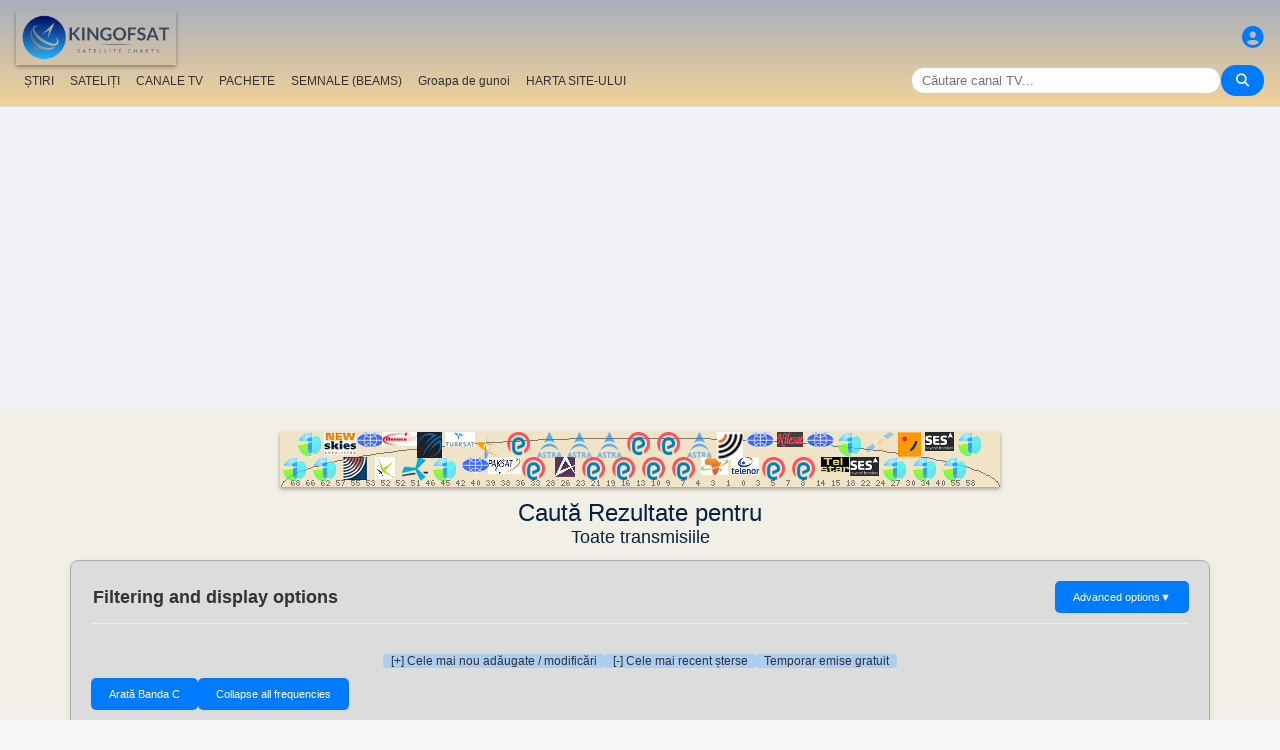

--- FILE ---
content_type: text/html; charset=UTF-8
request_url: https://ro.kingofsat.net/find.php?&standard=All&ordre=date_maj&question=TF1&filtre=no
body_size: 13766
content:
<!DOCTYPE html>
<html>
<head>
<meta charset="UTF-8">
<meta name="viewport" content="width=device-width, initial-scale=1">
<meta name="Author" content="kingofsat">
<meta name="Description" content="Liste TV Satelit detaliate dedicate publicului European. Informații despre sateliți și canale actualizate în fiecare zi.">
<meta name="KeyWords" content="satellite,tv,news,update,television,dvb,dvb-s2,dvb-s2x,hd,4k,feed,hotbird,canalsat,sky,nova,digital,ntl,videoguard,cryptoworks,mediaguard,viaccess,nagravision,irdeto,biss,radio,listing,astra,eutelsat,intelsat,image,zapping,video,hispasat">
<title>Caută Rezultate pentru - KingOfSat</title>

<link rel="SHORTCUT ICON" href="/kingofsat_icon.png" />
<link rel="alternate" type="application/rss+xml" title="KingOfSat : Cele mai recente actualizări" href="/rssnews.php" />
<link rel="alternate" type="application/rss+xml" title="KingOfSat : Temporar emise gratuit" href="/rss-tempfta.php" />

<link rel="stylesheet" href="/kos.css?975" type="text/css" />
<link rel="stylesheet" href="/fontawesome-free-6.7.2-web/css/all.min.css">
<link rel="stylesheet" href="/css/footable.core.min.css" type="text/css" />
<link rel="stylesheet" href="/css/footable.metro.min.css" type="text/css" />

<script src="/js/jquery3.7.1.min.js"></script>
<script src="/js/jquery-ui.min.js"></script>
<script src="/js/footable.min.js" type="text/javascript"></script>
<script src="/js/footable.sort.min.js" type="text/javascript"></script>
<!-- Google tag (gtag.js) -->
<script async src="https://www.googletagmanager.com/gtag/js?id=G-RXJ0W0F4BD"></script>
<script>
  window.dataLayer = window.dataLayer || [];
  function gtag(){dataLayer.push(arguments);}
  gtag('js', new Date());

  gtag('config', 'G-RXJ0W0F4BD');
</script>
<!-- Google Tag Manager -->
<script>(function(w,d,s,l,i){w[l]=w[l]||[];w[l].push({'gtm.start':
new Date().getTime(),event:'gtm.js'});var f=d.getElementsByTagName(s)[0],
j=d.createElement(s),dl=l!='dataLayer'?'&l='+l:'';j.async=true;j.src=
'https://www.googletagmanager.com/gtm.js?id='+i+dl;f.parentNode.insertBefore(j,f);
})(window,document,'script','dataLayer','GTM-P6FD74RF');</script>
<!-- End Google Tag Manager -->
<script src="/js/kos.js" type="text/javascript"></script>
</head>
<body>
  <!-- Google Tag Manager (noscript) -->
<noscript><iframe src="https://www.googletagmanager.com/ns.html?id=GTM-P6FD74RF"
height="0" width="0" style="display:none;visibility:hidden"></iframe></noscript>
<!-- End Google Tag Manager (noscript) -->
 
    <div class="lightbox" id="lightbox">
    <img id="lightbox-img" alt="Image en plein écran">
  </div>

<script async src="https://pagead2.googlesyndication.com/pagead/js/adsbygoogle.js?client=ca-pub-0084964341437501"
     crossorigin="anonymous"></script><!-- !PAGE CONTENT! -->


  <header class="header">
    <div class="logo"><a href="index.php"><img src="/koslogo2.png" style="width: 160px; height: auto; padding:5px;"></a></div>
    <div class="user-icon">
        <a href="prefs" title="Definește sau schimbă profilul personal"><i class="fas fa-user-circle"></i></a></div>

    <div class="nav-container">
      <nav class="nav-menu">
                <a href="news">ȘTIRI</a>
                <a href="satellites">SATELIȚI</a>
                <a href="lists">CANALE TV</a>
                <a href="packages">PACHETE</a>
                <a href="beams">SEMNALE (BEAMS)</a>
                <a href="cemetery">Groapa de gunoi</a>
                <a href="#menu">HARTA SITE-ULUI</a>
      </nav>
      <div class="search-container">
        <input type="text" id="q" class="search-bar" placeholder="Căutare canal TV..."><button><i class="fas fa-search"></i></button>
      </div>
    </div>
  </header>



<div class="layout">
<div class="main-content">

  <div class="head">
    <div class="satlist">
        <MAP NAME="menu" id="textDiv"><AREA SHAPE="rect" COORDS="3,25,27,50" HREF="pos-68.5E" title="Intelsat 20 (IS-20) (68.5&deg;E)"><AREA SHAPE="rect" COORDS="18,0,42,25" HREF="pos-66E" title="Intelsat 17 (66.0&deg;E)"><AREA SHAPE="rect" COORDS="33,25,57,50" HREF="pos-62E" title="Intelsat 39 (62.0&deg;E)"><AREA SHAPE="rect" COORDS="44,0,76,23" HREF="pos-57E" title="NSS 12 (57.0&deg;E)"><AREA SHAPE="rect" COORDS="63,25,87,48" HREF="pos-55E" title="Yamal 402 (55.0&deg;E)"><AREA SHAPE="rect" COORDS="76,0,104,16" HREF="pos-53E" title="Express AM6 (53.0&deg;E)"><AREA SHAPE="rect" COORDS="95,25,115,47" HREF="pos-52.5E" title="Yahsat 1A (52.5&deg;E)"><AREA SHAPE="rect" COORDS="102.5,0,137.5,14" HREF="pos-52E" title="TurkmenÄlem / MonacoSat (52.0&deg;E)"><AREA SHAPE="rect" COORDS="122,25,148,49" HREF="pos-51.5E" title="Belintersat 1 (51.5&deg;E)"><AREA SHAPE="rect" COORDS="137.5,0,162.5,26" HREF="pos-46E" title="Azerspace-1 (46.0&deg;E)"><AREA SHAPE="rect" COORDS="153,25,177,50" HREF="pos-45E" title="Intelsat 38 (45.0&deg;E)"><AREA SHAPE="rect" COORDS="165,0,195,15" HREF="pos-42E" title="Turksat 3A / Türksat 4A / Turksat 5B / Turksat 6A (42.0&deg;E)"><AREA SHAPE="rect" COORDS="181,25,209,41" HREF="pos-40E" title="Express AM 7 (40.0&deg;E)"><AREA SHAPE="rect" COORDS="197.5,0,222.5,27" HREF="pos-39E" title="Hellas Sat 3 / Hellas Sat 4 (39.0&deg;E)"><AREA SHAPE="rect" COORDS="208.5,25,241.5,42" HREF="pos-38E" title="Paksat 1R / Paksat MM1R (38.0&deg;E)"><AREA SHAPE="rect" COORDS="227.5,0,252.5,23" HREF="pos-36E" title="Eutelsat 36D / Express AMU1 (36.0&deg;E)"><AREA SHAPE="rect" COORDS="242.5,25,267.5,48" HREF="pos-33E" title="Eutelsat 33F (33.0&deg;E)"><AREA SHAPE="rect" COORDS="257.5,0,282.5,26" HREF="pos-28.2E" title="Astra 2E / Astra 2F / Astra 2G (28.2&deg;E)"><AREA SHAPE="rect" COORDS="275,25,295,45" HREF="pos-26E" title="Badr 4 / Badr 5 / Badr 7 / Badr 8 / Es'hail 2 (26.0&deg;E)"><AREA SHAPE="rect" COORDS="287.5,0,312.5,26" HREF="pos-23.5E" title="Astra 3B / Astra 3C (23.5&deg;E)"><AREA SHAPE="rect" COORDS="302.5,25,327.5,48" HREF="pos-21.6E" title="Eutelsat 21B (21.6&deg;E)"><AREA SHAPE="rect" COORDS="317.5,0,342.5,26" HREF="pos-19.2E" title="Astra 1KR / Astra 1L / Astra 1M / Astra 1N / Astra 1P (19.2&deg;E)"><AREA SHAPE="rect" COORDS="332.5,25,357.5,48" HREF="pos-16E" title="Eutelsat 16A (16.0&deg;E)"><AREA SHAPE="rect" COORDS="347.5,0,372.5,23" HREF="pos-13E" title="Hot Bird 13F / Hot Bird 13G (13.0&deg;E)"><AREA SHAPE="rect" COORDS="362.5,25,387.5,48" HREF="pos-10E" title="Eutelsat 10B (10.0&deg;E)"><AREA SHAPE="rect" COORDS="377.5,0,402.5,23" HREF="pos-9E" title="Eutelsat 9B (9.0&deg;E)"><AREA SHAPE="rect" COORDS="392.5,25,417.5,48" HREF="pos-7E" title="Eutelsat 7B / Eutelsat 7C (7.0&deg;E)"><AREA SHAPE="rect" COORDS="407.5,0,432.5,26" HREF="pos-4.8E" title="Astra 4A / SES 5 (4.8&deg;E)"><AREA SHAPE="rect" COORDS="421.5,25,448.5,43" HREF="pos-3E" title="Eutelsat 3B / Rascom QAF 1R (3.0&deg;E)"><AREA SHAPE="rect" COORDS="437,0,463,28" HREF="pos-1.9E" title="BulgariaSat (1.9&deg;E)"><AREA SHAPE="rect" COORDS="451,25,479,43" HREF="pos-0.8W" title="Intelsat 10-02 / Thor 5 / Thor 6 / Thor 7 (0.8&deg;W)"><AREA SHAPE="rect" COORDS="466,0,494,16" HREF="pos-3W" title="ABS-3A (3.0&deg;W)"><AREA SHAPE="rect" COORDS="482.5,25,507.5,48" HREF="pos-5W" title="Eutelsat 5 West B (5.0&deg;W)"><AREA SHAPE="rect" COORDS="497,0,523,15" HREF="pos-7W" title="Eutelsat 7 West A / Nilesat 102 / Nilesat 201 / Nilesat 301 (7.0&deg;W)"><AREA SHAPE="rect" COORDS="512.5,25,537.5,48" HREF="pos-8W" title="Eutelsat 8 West B / Eutelsat 8 West D (8.0&deg;W)"><AREA SHAPE="rect" COORDS="526,0,554,16" HREF="pos-14W" title="Express AM 8 (14.0&deg;W)"><AREA SHAPE="rect" COORDS="541,25,569,40" HREF="pos-15W" title="Telstar 12 Vantage (15.0&deg;W)"><AREA SHAPE="rect" COORDS="558,0,582,25" HREF="pos-18W" title="Intelsat 37e (18.0&deg;W)"><AREA SHAPE="rect" COORDS="570.5,25,599.5,44" HREF="pos-22W" title="SES 4 (22.0&deg;W)"><AREA SHAPE="rect" COORDS="586,0,614,21" HREF="pos-24.5W" title="AlComSat 1 (24.5&deg;W)"><AREA SHAPE="rect" COORDS="603,25,627,50" HREF="pos-27.5W" title="Intelsat 901 (27.5&deg;W)"><AREA SHAPE="rect" COORDS="618.5,0,641.5,25" HREF="pos-30W" title="Hispasat 30W-5 / Hispasat 30W-6 (30.0&deg;W)"><AREA SHAPE="rect" COORDS="633,25,657,50" HREF="pos-34.5W" title="Intelsat 35 (34.5&deg;W)"><AREA SHAPE="rect" COORDS="645.5,0,674.5,19" HREF="pos-40.5W" title="SES-6 (40.5&deg;W)"><AREA SHAPE="rect" COORDS="663,25,687,50" HREF="pos-55.5W" title="Intelsat 34 (55.5&deg;W)"><AREA SHAPE="rect" COORDS="678,0,702,25" HREF="pos-58W" title="Intelsat 21 (58.0&deg;W)">
</MAP><IMG SRC="/satlogos/menu.png?1757000531" BORDER=0 WIDTH=720 HEIGHT=55 USEMAP="#menu">
    </div>
    <p>
  </div>
  
    <div class="w3-center"><h1> Caută Rezultate pentru</h1></div>
<h2>Toate transmisiile<p></h2>
<div class="filter-display-container">
    <div class="filter-header">
        <h5>Filtering and display options</h5>
        <button id="toggleAdvancedFilters" class="toggle-button">Advanced options <span class="arrow">▼</span></button>
    </div>
    <div id="advancedFilters" class="advanced-filters hidden">


            <div class="filter-group">
                <label for="filterType">Encriptare:</label>
                <select id="filterType" class="filter-select">
                    <option value="no" selected>Arată canalele criptate</option>
                    <option value="Clear">Numai canale gratuite (Free-to-air, FTA)</option>
                </select>
            </div>
                <div class="filter-group">
                <label for="standardType">Mod de afişare:</label>
                <select id="standardType" class="filter-select">
                    <option value="list" selected>Treci pe modul Tabel</option>
                    <option value="zap">Treci pe modul Zapping</option>
                </select>
            </div>
    
<p>


        <div class="action-buttons">
            <button class="apply-button">Aplică filtrele</button>
            <button class="reset-button">Resetează filtrele</button>
        </div>

    </div>
    <div class="filter-menu">

    <a href="new">[+] Cele mai nou adăugate / modificări</a>
    <a href="removed">[-] Cele mai recent șterse</a>
    <a href="tempfta">Temporar emise gratuit</a>
</div>
    <div class="main-filters">

  <input type="button" class="toggle-button" id="cmt" onClick="bascule('c');" value="Arată Banda C">  
  <input type="button" class="toggle-button" id="mask" onClick="bascule('m');" value="Collapse all frequencies">

    </div>
</div>


<script>
document.addEventListener('DOMContentLoaded', function() {
    const toggleButton = document.getElementById('toggleAdvancedFilters');
    const advancedFilters = document.getElementById('advancedFilters');

    if (toggleButton && advancedFilters) {
        toggleButton.addEventListener('click', function() {
            // Basculer la classe 'visible' ou 'hidden'
            advancedFilters.classList.toggle('hidden');
            advancedFilters.classList.toggle('visible');

            // Changer le texte et la flèche du bouton
            const arrowSpan = this.querySelector('.arrow');
            if (advancedFilters.classList.contains('visible')) {
                this.classList.add('active'); // Pour la rotation de la flèche
                // this.textContent = 'Filtres Avancés ▲'; 
            } else {
                this.classList.remove('active');
                // this.textContent = 'Filtres Avancés ▼';
            }
        });
    }

    // logique pour les boutons Appliquer/Réinitialiser
    // et la gestion du tri du tableau
    const applyButton = document.querySelector('.apply-button');
    const resetButton = document.querySelector('.reset-button');

    if (applyButton) {
        applyButton.addEventListener('click', function() {
            // Récupérer les valeurs des filtres
            const filterType = document.getElementById('filterType').value;
            const standardType = document.getElementById('standardType').value;

            const qualityCheckboxes = document.querySelectorAll('input[name="quality"]:checked');
            const selectedQualities = Array.from(qualityCheckboxes).map(cb => cb.value);

            const languageSort = document.getElementById('languageSort')?.value ?? '';
            const beamSort = document.getElementById('beamSort')?.value ?? '';

            // requête AJAX pour rafraîchir le tableau
            // ou mise à jour l'URL pour un rechargement de page
            window.location.href = `${window.location.pathname}?&filtre=${filterType}&aff=${standardType}&b=${beamSort}&cl=${languageSort}&question=TF1&lim=0&ordre=date_maj&p=`;
        });
    }

    if (resetButton) {
        resetButton.addEventListener('click', function() {
            // Réinitialiser tous les champs de filtre
            document.getElementById('filterType').value = '';
            document.getElementById('standardType').value = '';
            document.getElementById('languageSort').value = '';
            document.getElementById('beamSort').value = '';

//            document.querySelectorAll('input[name="quality"]').forEach(cb => cb.checked = false);

            //console.log('Filtres réinitialisés.');
            
            // Ex: window.location.href = `freqs.php?pos=16E`;
        });
    }
});
</script>


 

<script type="text/javascript">

function bascule(elem) {
  i=0;
  if(elem=="m") { 
    if(document.getElementById("mask").value=="Collapse all frequencies") etat="visible"; else etat="hidden"; 
  }
  while(document.getElementById(elem+i)) { 
    if(elem=="c") etat=document.getElementById(elem+i).style.visibility;
    if(etat=="hidden") {
      document.getElementById(elem+i).style.visibility="visible";
      document.getElementById(elem+i).style.display="block";
      if(elem=="c") document.getElementById("cmt").value="Ascunde Banda C";
      if(elem=="m") {
	      document.getElementById("mask").value="Collapse all frequencies";
		    document.getElementById('i' + elem+i).src = "/action_collapse.gif";
	    }
	  }
    else {
      document.getElementById(elem+i).style.visibility="hidden";
      document.getElementById(elem+i).style.display="none";
      if(elem=="c") document.getElementById("cmt").value="Arată Banda C";
      if(elem=="m") {
	      document.getElementById("mask").value="Expand all frequencies";
		    document.getElementById('i' + elem+i).src= "/action_expand.gif";
	    }
    }
    i++;
  } 
}

function basc_tp(elem) {
  var image = document.getElementById('i' + elem);

  if(document.getElementById(elem)) {
    etat=document.getElementById(elem).style.visibility;
    if(etat=="hidden") {
      document.getElementById(elem).style.visibility="visible";
      document.getElementById(elem).style.display="block";
	    image.src = "/action_collapse.gif";
	  }
    else {
      document.getElementById(elem).style.visibility="hidden";
      document.getElementById(elem).style.display="none";
	    image.src= "/action_expand.gif";
    }
  } 
}
</script>

<h4>12 înregistrări - Cele mai recente actualizări: 2025-09-02 18:42 CET</h4>



<table class="frq"><tr bgcolor="#999999">
	<td class="pos" dir="ltr">Pos</td>
	<td width="20%">Satelit</td>
	<td width="7%">Frecvență</td>
	<td width="2%">Pol</td>
	<td class="w3-hide-small" width="3%">Txp</td>
	<td class="w3-hide-small" width="10%">Zonă de acoperire</td>
	<td width="8%">Standard</td>
	<td width="8%">Modulație</td>
	<td width="8%">SR/FEC</td>
	<td width="20%" class="w3-hide-small">Rețea, Rată de biți</td>
	<td class="w3-hide-small" width="4%">NID</td>
	<td class="w3-hide-small" width="4%">TID</td>
</tr></table>
<table class="fl"><tr bgcolor="#adaaaa">
  <td class="px3"></td>
  <td class="vrd"><img SRC="/zap.jpg" border=0></td>
  <td class="ch"><a class="bld" href="/find.php?&amp;lim=0&amp;standard=All&amp;ordre=nom_ch&amp;question=TF1&amp;filtre=no" title="Sortare după nume">Nume</a></td>
  <td class="w3-hide-small pays"><a class="bld" href="/find.php?&amp;lim=0&amp;standard=All&amp;ordre=nom_pays&amp;question=TF1&amp;filtre=no" title="Sortare după țară">Țara</a></td>
  <td class="w3-hide-small genre">Categorie</td>
  <td class="w3-hide-small pack">Pachete</td>
  <td style="width:120px;">Encriptare</td>
  <td class="s"><A class="bld" HREF="/find.php?&amp;lim=0&amp;standard=All&amp;ordre=sid&amp;question=TF1&amp;filtre=no" title="Sortare după SID">SID</A></td>
  <td class="w3-hide-small">VPID</td>
  <td>Audio</td>
  <td class="w3-hide-small pid">PMT</td>
  <td class="w3-hide-small pid">PCR</td>
  <td class="w3-hide-small pid">TXT</td>
  <td class="maj"><img src="/desc.png" border=0><A class="bld" HREF="/find.php?&amp;lim=0&amp;standard=All&amp;ordre=date_maj&amp;question=TF1&amp;filtre=no" title="Sortare după dată">Actualizare</A></td>
 </tr></table>
<p>
  <p>

<table class="frequencies-table" class="frq"><tr data-frequency-id="259" bgcolor="#D2D2D2">
 
	<td class="pos" dir="ltr">13.0&deg;E</td>
	<td width="20%"><a class="bld">Hot Bird 13G</a>
<img src="/action_collapse.gif" id="im0" style="cursor: pointer" onclick="basc_tp('m0')"><span class="nbc">2</span>
</td>
    	 
	<td width="7%" class="bld">11681.00</td><td width="2%" class="bld">H</td><td class="w3-hide-small" width="3%"><a class="bld" href="tp259">159</a></td><td class="w3-hide-small" width="10%"><a class="bld" href="beams.php?s=211&amp;b=401">Europe</a></td><td width="8%" bgcolor="#FFFFAA">DVB-S2</td><td width="8%" bgcolor="#FFFFAA">8PSK</td><td width="8%"><a class="bld">27500</a> <a class="bld">3/4</a></td><td width="20%" class="w3-hide-small"><b>Via Eutelsat</b>, 61.3 Mb/s&nbsp;</td><td class="w3-hide-small" width="4%">319</td><td class="w3-hide-small" width="4%">15900</td>  </tr></table>

<div id="m0" style="visibility:visible;display:block;">

<table class="fl">
 	<tr data-channel-id="175">
    <td class="v px3"></td>
	        <td class="vrd cr"><a href="/jpg/tf1.jpg" class="image-link"><img SRC="/zap.gif"></a></td>
	    <td class="ch">
      <A class="A3" title="Id: TF1" HREF="http://www.tf1.fr" TARGET="_blank">TF 1</A></td>
<td class="w3-hide-small pays">Franța</td>
<td class="w3-hide-small genre">General</td>
<td class="w3-hide-small bq"><a class="bq" href="pack-bis">Bis</a><br><a class="bq" href="pack-telesat">TeleSat</a></td>
<td class="cr">Mediaguard 3<br />Nagravision 3<br />Viaccess 3.0<br />Viaccess 4.0<br />Viaccess 5.0</td>
<td class="s">301</td>
<td class="w3-hide-small apid mpeg4" width="5%">511 <a title="High Definition"><img src="/hd.gif"></a> </td>
<td width="8%" class="">512<a title="AC3 (Dolby Digital 5.1)"><img src="/dd51.gif"></a><a title="Frenceză"> <font color="blue">fra</font></a><br>513<a title="AC3 (Dolby Digital 5.1)"><img src="/dd51.gif"></a> qaa<br>514<a title="AC3 (Dolby Digital 5.1)"><img src="/dd51.gif"></a><a title="Audio Description"> <font color="blue">qad</font></a>&nbsp;</td>
<td class="w3-hide-small pid">510&nbsp;</td>
<td class="w3-hide-small pid">511&nbsp;</td>
<td class="w3-hide-small pid">&nbsp;</td>
<td class="maj"><a ">2025-09-02</a> <a class="bld" HREF="channelhistory.php?ch=175">+</a></td></tr></table></div>
<table class="frequencies-table" class="frq"><tr data-frequency-id="15942" bgcolor="#D2D2D2">
 
	<td class="pos" dir="ltr">13.0&deg;E</td>
	<td width="20%"><a class="bld">Hot Bird 13G</a>
<img src="/action_collapse.gif" id="im1" style="cursor: pointer" onclick="basc_tp('m1')"><span class="nbc">2</span>
</td>
    	 
	<td width="7%" class="bld">10892.00</td><td width="2%" class="bld">H</td><td class="w3-hide-small" width="3%"><a class="bld" href="tp15942">119</a></td><td class="w3-hide-small" width="10%"><a class="bld" href="beams.php?s=211&amp;b=401">Europe</a></td><td width="8%" bgcolor="#FFFFAA">DVB-S2</td><td width="8%" bgcolor="#FFFFAA">8PSK</td><td width="8%"><a class="bld">27500</a> <a class="bld">3/4</a></td><td width="20%" class="w3-hide-small">61.3 Mb/s&nbsp;</td><td class="w3-hide-small" width="4%">319</td><td class="w3-hide-small" width="4%">11900</td>  </tr></table>

<div id="m1" style="visibility:visible;display:block;">

<table class="fl">
 	<tr data-channel-id="175">
    <td class="v px3"></td>
	        <td class="vrd cr"><a href="/jpg/tf1.jpg" class="image-link"><img SRC="/zap.gif"></a></td>
	    <td class="ch">
      <A class="A3" title="Id: TF1" HREF="http://www.tf1.fr" TARGET="_blank">TF 1</A></td>
<td class="w3-hide-small pays">Franța</td>
<td class="w3-hide-small genre">General</td>
<td class="w3-hide-small bq"><a class="bq" href="pack-austriasat">Austriasat</a><br><a class="bq" href="pack-bis">Bis</a><br><a class="bq" href="pack-telesat">TeleSat</a></td>
<td class="cr">Mediaguard 3<br />Nagravision 3<br />Viaccess 3.0<br />Viaccess 4.0<br />Viaccess 5.0</td>
<td class="s">1301</td>
<td class="w3-hide-small apid mpeg4" width="5%">511</td>
<td width="8%" class="">512<a title="AC3 (Dolby Digital 5.1)"><img src="/dd51.gif"></a><a title="Frenceză"> <font color="blue">fra</font></a><br>513<a title="AC3 (Dolby Digital 5.1)"><img src="/dd51.gif"></a> qaa<br>514<a title="AC3 (Dolby Digital 5.1)"><img src="/dd51.gif"></a><a title="Audio Description"> <font color="blue">qad</font></a>&nbsp;</td>
<td class="w3-hide-small pid">510&nbsp;</td>
<td class="w3-hide-small pid">511&nbsp;</td>
<td class="w3-hide-small pid">&nbsp;</td>
<td class="maj"><a ">2025-09-01</a> <a class="bld" HREF="channelhistory.php?ch=175">+</a></td></tr>	<tr data-channel-id="17179">
    <td class="v px3"></td>
	        <td class="vrd cr"><a href="/jpg/tf1seriesfilms.jpg" class="image-link"><img SRC="/zap.gif"></a></td>
	    <td class="ch">
      <a title="Id: TF1 SERIES FILMS" class="A3">TF1 Séries Films</a></td>
<td class="w3-hide-small pays">Franța</td>
<td class="w3-hide-small genre">Seriale</td>
<td class="w3-hide-small bq"><a class="bq" href="pack-bis">Bis</a></td>
<td class="cr">Viaccess 3.0<br />Viaccess 4.0</td>
<td class="s">1320</td>
<td class="w3-hide-small apid mpeg4" width="5%">671</td>
<td width="8%" class="">672<a title="Frenceză"> <font color="blue">fra</font></a><br>674<a title="Audio Description"> <font color="blue">qad</font></a>&nbsp;</td>
<td class="w3-hide-small pid">670&nbsp;</td>
<td class="w3-hide-small pid">671&nbsp;</td>
<td class="w3-hide-small pid">676&nbsp;</td>
<td class="maj"><a ">2025-09-01</a> <a class="bld" HREF="channelhistory.php?ch=17179">+</a></td></tr></table></div>
<table class="frequencies-table" class="frq"><tr data-frequency-id="3683" bgcolor="#D2D2D2">
 
	<td class="pos" dir="ltr">5.0&deg;W</td>
	<td width="20%"><a class="bld">Eutelsat 5 West B</a>
<img src="/action_collapse.gif" id="im2" style="cursor: pointer" onclick="basc_tp('m2')"><span class="nbc">1</span>
</td>
    	 
	<td width="7%" class="bld">11471.00</td><td width="2%" class="bld">V</td><td class="w3-hide-small" width="3%"><a class="bld" href="tp3683">D2</a></td><td class="w3-hide-small" width="10%"><a class="bld" href="beams.php?s=202&amp;b=381">Transalpine</a></td><td width="8%" bgcolor="#FFFFAA">DVB-S2</td><td width="8%" bgcolor="#FFFFAA">8PSK</td><td width="8%"><a class="bld">29950</a> <a class="bld">3/4</a></td><td width="20%" class="w3-hide-small">65.2 Mb/s&nbsp;</td><td class="w3-hide-small" width="4%">1375</td><td class="w3-hide-small" width="4%">20100</td>  </tr></table>

<div id="m2" style="visibility:visible;display:block;">

<table class="fl">
 	<tr data-channel-id="17179">
    <td class="v px3"></td>
	        <td class="vrd cr"><a href="/jpg/tf1seriesfilms.jpg" class="image-link"><img SRC="/zap.gif"></a></td>
	    <td class="ch">
      <a title="Id: TF1 SERIES FILMS" class="A3">TF1 Séries Films</a></td>
<td class="w3-hide-small pays">Franța</td>
<td class="w3-hide-small genre">Seriale</td>
<td class="w3-hide-small bq"><a class="bq" href="pack-bis">Bis</a><br><a class="bq" href="pack-fransat">Fransat</a></td>
<td class="cr">Viaccess 4.0</td>
<td class="s">3000</td>
<td class="w3-hide-small apid mpeg4" width="5%">2001 <a title="High Definition"><img src="/hd.gif"></a> </td>
<td width="8%" class="">2002<a title="Dolby Digital Plus"><img src="/ddplus.gif"></a><a title="Frenceză"> <font color="blue">fra</font></a><br>2003<a title="Dolby Digital Plus"><img src="/ddplus.gif"></a> qaa<br>2004<a title="Dolby Digital Plus"><img src="/ddplus.gif"></a><a title="Audio Description"> <font color="blue">qad</font></a>&nbsp;</td>
<td class="w3-hide-small pid">2000&nbsp;</td>
<td class="w3-hide-small pid">2001&nbsp;</td>
<td class="w3-hide-small pid">&nbsp;</td>
<td class="maj"><a ">2025-08-30</a> <a class="bld" HREF="channelhistory.php?ch=17179">+</a></td></tr></table></div>
<table class="frequencies-table" class="frq"><tr data-frequency-id="16594" bgcolor="#D2D2D2">
 
	<td class="pos" dir="ltr">13.0&deg;E</td>
	<td width="20%"><a class="bld">Hot Bird 13G</a>
<img src="/action_collapse.gif" id="im3" style="cursor: pointer" onclick="basc_tp('m3')"><span class="nbc">1</span>
</td>
    	 
	<td width="7%" class="bld">10775.00</td><td width="2%" class="bld">H</td><td class="w3-hide-small" width="3%"><a class="bld" href="tp16594">113</a></td><td class="w3-hide-small" width="10%"><a class="bld" href="beams.php?s=211&amp;b=401">Europe</a></td><td width="8%" bgcolor="#FFFFAA">DVB-S2</td><td width="8%" bgcolor="#FFFFAA">8PSK</td><td width="8%"><a class="bld">29900</a> <a class="bld">2/3</a></td><td width="20%" class="w3-hide-small"><b>Kabelio</b>, 59.2 Mb/s&nbsp;</td><td class="w3-hide-small" width="4%">318</td><td class="w3-hide-small" width="4%">11300</td>  </tr></table>

<div id="m3" style="visibility:visible;display:block;">

<table class="fl">
 	<tr data-channel-id="175">
    <td class="v px3"></td>
	        <td class="vrd cr"><a href="/jpg/tf1.jpg" class="image-link"><img SRC="/zap.gif"></a></td>
	    <td class="ch">
      <A class="A3" title="Id: Kabelio TF1 CH" HREF="http://www.tf1.fr" TARGET="_blank">TF 1</A></td>
<td class="w3-hide-small pays">Franța</td>
<td class="w3-hide-small genre">General</td>
<td class="w3-hide-small bq">KABELIO.CH</td>
<td class="cr">Panaccess</td>
<td class="s">241</td>
<td class="w3-hide-small apid mpeg4" width="5%">2411 <a title="High Definition"><img src="/hd.gif"></a> </td>
<td width="8%" class="">2412<a title="AC3 (Dolby Digital 5.1)"><img src="/dd51.gif"></a><a title="Frenceză"> <font color="blue">fra</font></a><br>2413 aac qaa&nbsp;</td>
<td class="w3-hide-small pid">241&nbsp;</td>
<td class="w3-hide-small pid">2411&nbsp;</td>
<td class="w3-hide-small pid">&nbsp;</td>
<td class="maj"><a ">2025-08-04</a> <a class="bld" HREF="channelhistory.php?ch=175">+</a></td></tr></table></div>
<table class="frequencies-table" class="frq"><tr data-frequency-id="5214" bgcolor="#D2D2D2">
 
	<td class="pos" dir="ltr">36.0&deg;E</td>
	<td width="20%"><a class="bld">Eutelsat 36D</a>
<img src="/action_collapse.gif" id="im4" style="cursor: pointer" onclick="basc_tp('m4')"><span class="nbc">1</span>
</td>
    	 
	<td width="7%" class="bld">11823.00</td><td width="2%" class="bld">H</td><td class="w3-hide-small" width="3%"><a class="bld" href="tp5214">EA6</a></td><td class="w3-hide-small" width="10%"><a class="bld" href="beams.php?s=217&amp;b=416">Sub-sahara</a></td><td width="8%" bgcolor="#B3D3EE">DVB-S</td><td width="8%" bgcolor="#B3D3EE">QPSK</td><td width="8%"><a class="bld">27500</a> <a class="bld">3/4</a></td><td width="20%" class="w3-hide-small"><b>Enterprise DSTV Network</b>, n/a&nbsp;</td><td class="w3-hide-small" width="4%">878</td><td class="w3-hide-small" width="4%">65408</td>  </tr></table>

<div id="m4" style="visibility:visible;display:block;">

<table class="fl">
 <tr bgcolor="#adaaaa">
  <td class="px3"></td>
  <td class="vrd"><img SRC="/zap.jpg" border=0></td>
  <td class="ch"><a class="bld" href="/find.php?&amp;lim=0&amp;standard=All&amp;ordre=nom_ch&amp;question=TF1&amp;filtre=no" title="Sortare după nume">Nume</a></td>
  <td class="w3-hide-small pays"><a class="bld" href="/find.php?&amp;lim=0&amp;standard=All&amp;ordre=nom_pays&amp;question=TF1&amp;filtre=no" title="Sortare după țară">Țara</a></td>
  <td class="w3-hide-small genre">Categorie</td>
  <td class="w3-hide-small pack">Pachete</td>
  <td style="width:120px;">Encriptare</td>
  <td class="s"><A class="bld" HREF="/find.php?&amp;lim=0&amp;standard=All&amp;ordre=sid&amp;question=TF1&amp;filtre=no" title="Sortare după SID">SID</A></td>
  <td class="w3-hide-small">VPID</td>
  <td>Audio</td>
  <td class="w3-hide-small pid">PMT</td>
  <td class="w3-hide-small pid">PCR</td>
  <td class="w3-hide-small pid">TXT</td>
  <td class="maj"><img src="/desc.png" border=0><A class="bld" HREF="/find.php?&amp;lim=0&amp;standard=All&amp;ordre=date_maj&amp;question=TF1&amp;filtre=no" title="Sortare după dată">Actualizare</A></td>
 </tr>	<tr data-channel-id="175">
    <td class="v px3"></td>
	        <td class="vrd cr"><a href="/jpg/tf1.jpg" class="image-link"><img SRC="/zap.gif"></a></td>
	    <td class="ch">
      <A class="A3" title="Id: TF1" HREF="http://www.tf1.fr" TARGET="_blank">TF 1</A></td>
<td class="w3-hide-small pays">Franța</td>
<td class="w3-hide-small genre">General</td>
<td class="w3-hide-small bq"><a class="bq" href="pack-mcafrica">Multichoice Africa</a></td>
<td class="cr">Irdeto 2</td>
<td class="s">812</td>
<td class="w3-hide-small apid " width="5%">545</td>
<td width="8%" class="">546<a title="Frenceză"> <font color="blue">fra</font></a>&nbsp;</td>
<td class="w3-hide-small pid">544&nbsp;</td>
<td class="w3-hide-small pid">545&nbsp;</td>
<td class="w3-hide-small pid">&nbsp;</td>
<td class="maj"><a ">2024-09-28</a> <a class="bld" HREF="channelhistory.php?ch=175">+</a></td></tr></table></div>
<table class="frequencies-table" class="frq"><tr data-frequency-id="259" bgcolor="#D2D2D2">
 
	<td class="pos" dir="ltr">13.0&deg;E</td>
	<td width="20%"><a class="bld">Hot Bird 13G</a>
<img src="/action_collapse.gif" id="im5" style="cursor: pointer" onclick="basc_tp('m5')"><span class="nbc">2</span>
</td>
    	 
	<td width="7%" class="bld">11681.00</td><td width="2%" class="bld">H</td><td class="w3-hide-small" width="3%"><a class="bld" href="tp259">159</a></td><td class="w3-hide-small" width="10%"><a class="bld" href="beams.php?s=211&amp;b=401">Europe</a></td><td width="8%" bgcolor="#FFFFAA">DVB-S2</td><td width="8%" bgcolor="#FFFFAA">8PSK</td><td width="8%"><a class="bld">27500</a> <a class="bld">3/4</a></td><td width="20%" class="w3-hide-small"><b>Via Eutelsat</b>, 61.3 Mb/s&nbsp;</td><td class="w3-hide-small" width="4%">319</td><td class="w3-hide-small" width="4%">15900</td>  </tr></table>

<div id="m5" style="visibility:visible;display:block;">

<table class="fl">
 	<tr data-channel-id="17179">
    <td class="v px3"></td>
	        <td class="vrd cr"><a href="/jpg/tf1seriesfilms.jpg" class="image-link"><img SRC="/zap.gif"></a></td>
	    <td class="ch">
      <a title="Id: TF1 SERIES FILMS" class="A3">TF1 Séries Films</a></td>
<td class="w3-hide-small pays">Franța</td>
<td class="w3-hide-small genre">Seriale</td>
<td class="w3-hide-small bq"><a class="bq" href="pack-bis">Bis</a></td>
<td class="cr">Viaccess 3.0<br />Viaccess 4.0</td>
<td class="s">320</td>
<td class="w3-hide-small apid mpeg4" width="5%">671</td>
<td width="8%" class="">672<a title="Frenceză"> <font color="blue">fra</font></a><br>674<a title="Audio Description"> <font color="blue">qad</font></a>&nbsp;</td>
<td class="w3-hide-small pid">670&nbsp;</td>
<td class="w3-hide-small pid">671&nbsp;</td>
<td class="w3-hide-small pid">676&nbsp;</td>
<td class="maj"><a ">2023-09-11</a> <a class="bld" HREF="channelhistory.php?ch=17179">+</a></td></tr></table></div>
<table class="frequencies-table" class="frq"><tr data-frequency-id="88" bgcolor="#D2D2D2">
 
	<td class="pos" dir="ltr">19.2&deg;E</td>
	<td width="20%"><a class="bld">Astra 1N</a>
<img src="/action_collapse.gif" id="im6" style="cursor: pointer" onclick="basc_tp('m6')"><span class="nbc">1</span>
</td>
    	 
	<td width="7%" class="bld">12168.00</td><td width="2%" class="bld">V</td><td class="w3-hide-small" width="3%"><a class="bld" href="tp88">88</a></td><td class="w3-hide-small" width="10%"><a class="bld" href="beams.php?s=137&amp;b=275">Pan Europe</a></td><td width="8%" bgcolor="#FFFFAA">DVB-S2</td><td width="8%" bgcolor="#FFFFAA">8PSK</td><td width="8%"><a class="bld">29700</a> <a class="bld">2/3</a></td><td width="20%" class="w3-hide-small"><b>ASTRA 1</b>, 57.5 Mb/s&nbsp;</td><td class="w3-hide-small" width="4%">1</td><td class="w3-hide-small" width="4%">1088</td>  </tr></table>

<div id="m6" style="visibility:visible;display:block;">

<table class="fl">
 	<tr data-channel-id="175">
    <td class="v px3"></td>
	        <td class="vrd cr"><a href="/jpg/tf1.jpg" class="image-link"><img SRC="/zap.gif"></a></td>
	    <td class="ch">
      <A class="A3" title="Id: TF1" HREF="http://www.tf1.fr" TARGET="_blank">TF 1</A></td>
<td class="w3-hide-small pays">Franța</td>
<td class="w3-hide-small genre">General</td>
<td class="w3-hide-small bq"><a class="bq" href="pack-austriasat">Austriasat</a><br><a class="bq" href="pack-canal">Canal+ France</a><br><a class="bq" href="pack-telesat">TeleSat</a><br><a class="bq" href="pack-tntsat">TNTSAT</a></td>
<td class="cr">Mediaguard 3<br />Nagravision 3<br />Viaccess 3.0<br />Viaccess 4.0<br />Viaccess 5.0</td>
<td class="s">9312</td>
<td class="w3-hide-small apid mpeg4" width="5%">1210 <a title="High Definition"><img src="/hd.gif"></a> </td>
<td width="8%" class="">1221<a title="AC3 (Dolby Digital 5.1)"><img src="/dd51.gif"></a><a title="Frenceză"> <font color="blue">fra</font></a><br>1222<a title="AC3 (Dolby Digital 5.1)"><img src="/dd51.gif"></a><a title="Engleză"> <font color="blue">eng</font></a><br>1223<a title="AC3 (Dolby Digital 5.1)"><img src="/dd51.gif"></a><a title="Audio Description"> <font color="blue">qad</font></a>&nbsp;</td>
<td class="w3-hide-small pid">1200&nbsp;</td>
<td class="w3-hide-small pid">1210&nbsp;</td>
<td class="w3-hide-small pid">&nbsp;</td>
<td class="maj"><a ">2023-09-01</a> <a class="bld" HREF="channelhistory.php?ch=175">+</a></td></tr></table></div>
<table class="frequencies-table" class="frq"><tr data-frequency-id="100" bgcolor="#D2D2D2">
 
	<td class="pos" dir="ltr">19.2&deg;E</td>
	<td width="20%"><a class="bld">Astra 1N</a>
<img src="/action_collapse.gif" id="im7" style="cursor: pointer" onclick="basc_tp('m7')"><span class="nbc">1</span>
</td>
    	 
	<td width="7%" class="bld">12402.00</td><td width="2%" class="bld">V</td><td class="w3-hide-small" width="3%"><a class="bld" href="tp100">100</a></td><td class="w3-hide-small" width="10%"><a class="bld" href="beams.php?s=137&amp;b=275">Pan Europe</a></td><td width="8%" bgcolor="#FFFFAA">DVB-S2</td><td width="8%" bgcolor="#FFFFAA">8PSK</td><td width="8%"><a class="bld">29700</a> <a class="bld">2/3</a></td><td width="20%" class="w3-hide-small"><b>ASTRA 1</b>, 57.5 Mb/s&nbsp;</td><td class="w3-hide-small" width="4%">1</td><td class="w3-hide-small" width="4%">1100</td>  </tr></table>

<div id="m7" style="visibility:visible;display:block;">

<table class="fl">
 	<tr data-channel-id="17179">
    <td class="v px3"></td>
	        <td class="vrd cr"><a href="/jpg/tf1seriesfilms.jpg" class="image-link"><img SRC="/zap.gif"></a></td>
	    <td class="ch">
      <a title="Id: TF1 SERIES FILMS" class="A3">TF1 Séries Films</a></td>
<td class="w3-hide-small pays">Franța</td>
<td class="w3-hide-small genre">Seriale</td>
<td class="w3-hide-small bq"><a class="bq" href="pack-canal">Canal+ France</a><br><a class="bq" href="pack-tntsat">TNTSAT</a></td>
<td class="cr">Nagravision 3<br />Viaccess 3.0<br />Viaccess 4.0</td>
<td class="s">8703</td>
<td class="w3-hide-small apid mpeg4" width="5%">310 <a title="High Definition"><img src="/hd.gif"></a> </td>
<td width="8%" class="">321<a title="AC3 (Dolby Digital 5.1)"><img src="/dd51.gif"></a><a title="Frenceză"> <font color="blue">fra</font></a><br>322<a title="AC3 (Dolby Digital 5.1)"><img src="/dd51.gif"></a><a title="Engleză"> <font color="blue">eng</font></a><br>323<a title="AC3 (Dolby Digital 5.1)"><img src="/dd51.gif"></a><a title="Audio Description"> <font color="blue">qad</font></a>&nbsp;</td>
<td class="w3-hide-small pid">300&nbsp;</td>
<td class="w3-hide-small pid">310&nbsp;</td>
<td class="w3-hide-small pid">&nbsp;</td>
<td class="maj"><a ">2023-08-29</a> <a class="bld" HREF="channelhistory.php?ch=17179">+</a></td></tr></table></div>
<table class="frequencies-table" class="frq"><tr data-frequency-id="12713" bgcolor="#D2D2D2">
 
	<td class="pos" dir="ltr">5.0&deg;W</td>
	<td width="20%"><a class="bld">Eutelsat 5 West B</a>
<img src="/action_collapse.gif" id="im8" style="cursor: pointer" onclick="basc_tp('m8')"><span class="nbc">1</span>
</td>
    	 
	<td width="7%" class="bld">12732.00</td><td width="2%" class="bld">V</td><td class="w3-hide-small" width="3%"><a class="bld" href="tp12713">F12</a></td><td class="w3-hide-small" width="10%"><a class="bld" href="beams.php?s=202&amp;b=381">Transalpine</a></td><td width="8%" bgcolor="#FFFFAA">DVB-S2<br>PLS: Gold+50416</td><td width="8%" bgcolor="#FFFFAA">8PSK<br>Stream 6</td><td width="8%"><a class="bld">29500</a> <a class="bld">8/9</a></td><td width="20%" class="w3-hide-small">24.9 Mb/s&nbsp;</td><td class="w3-hide-small" width="4%">8442</td><td class="w3-hide-small" width="4%">6</td>  </tr></table>

<div id="m8" style="visibility:visible;display:block;">

<table class="fl">
 	<tr data-channel-id="175">
    <td class="v px3"></td>
	        <td class="vrd cl"><a href="/jpg/tf1.jpg" class="image-link"><img SRC="/zap.gif"></a></td>
	    <td class="ch">
      <A class="A3" title="Id: TF1" HREF="http://www.tf1.fr" TARGET="_blank">TF 1</A></td>
<td class="w3-hide-small pays">Franța</td>
<td class="w3-hide-small genre">General</td>
<td class="w3-hide-small bq">SMR6</td>
<td class="cl">Necodat</td>
<td class="s">1537</td>
<td class="w3-hide-small apid mpeg4" width="5%">120 <a title="High Definition"><img src="/hd.gif"></a> </td>
<td width="8%" class="">130<a title="Dolby Digital Plus"><img src="/ddplus.gif"></a><a title="Frenceză"> <font color="blue">fra</font></a><br>131<a title="Dolby Digital Plus"><img src="/ddplus.gif"></a> qaa<br>132<a title="Dolby Digital Plus"><img src="/ddplus.gif"></a><a title="Audio Description"> <font color="blue">qad</font></a>&nbsp;</td>
<td class="w3-hide-small pid">100&nbsp;</td>
<td class="w3-hide-small pid">120&nbsp;</td>
<td class="w3-hide-small pid">&nbsp;</td>
<td class="maj"><a ">2021-05-21</a> <a class="bld" HREF="channelhistory.php?ch=175">+</a></td></tr></table></div>
<table class="frequencies-table" class="frq"><tr data-frequency-id="3675" bgcolor="#D2D2D2">
 
	<td class="pos" dir="ltr">5.0&deg;W</td>
	<td width="20%"><a class="bld">Eutelsat 5 West B</a>
<img src="/action_collapse.gif" id="im9" style="cursor: pointer" onclick="basc_tp('m9')"><span class="nbc">1</span>
</td>
    	 
	<td width="7%" class="bld">11096.00</td><td width="2%" class="bld">V</td><td class="w3-hide-small" width="3%"><a class="bld" href="tp3675">B8</a></td><td class="w3-hide-small" width="10%"><a class="bld" href="beams.php?s=202&amp;b=381">Transalpine</a></td><td width="8%" bgcolor="#FFFFAA">DVB-S2</td><td width="8%" bgcolor="#FFFFAA">8PSK</td><td width="8%"><a class="bld">29950</a> <a class="bld">3/4</a></td><td width="20%" class="w3-hide-small">65.2 Mb/s&nbsp;</td><td class="w3-hide-small" width="4%">1375</td><td class="w3-hide-small" width="4%">20400</td>  </tr></table>

<div id="m9" style="visibility:visible;display:block;">

<table class="fl">
 <tr bgcolor="#adaaaa">
  <td class="px3"></td>
  <td class="vrd"><img SRC="/zap.jpg" border=0></td>
  <td class="ch"><a class="bld" href="/find.php?&amp;lim=0&amp;standard=All&amp;ordre=nom_ch&amp;question=TF1&amp;filtre=no" title="Sortare după nume">Nume</a></td>
  <td class="w3-hide-small pays"><a class="bld" href="/find.php?&amp;lim=0&amp;standard=All&amp;ordre=nom_pays&amp;question=TF1&amp;filtre=no" title="Sortare după țară">Țara</a></td>
  <td class="w3-hide-small genre">Categorie</td>
  <td class="w3-hide-small pack">Pachete</td>
  <td style="width:120px;">Encriptare</td>
  <td class="s"><A class="bld" HREF="/find.php?&amp;lim=0&amp;standard=All&amp;ordre=sid&amp;question=TF1&amp;filtre=no" title="Sortare după SID">SID</A></td>
  <td class="w3-hide-small">VPID</td>
  <td>Audio</td>
  <td class="w3-hide-small pid">PMT</td>
  <td class="w3-hide-small pid">PCR</td>
  <td class="w3-hide-small pid">TXT</td>
  <td class="maj"><img src="/desc.png" border=0><A class="bld" HREF="/find.php?&amp;lim=0&amp;standard=All&amp;ordre=date_maj&amp;question=TF1&amp;filtre=no" title="Sortare după dată">Actualizare</A></td>
 </tr>	<tr data-channel-id="175">
    <td class="v px3"></td>
	        <td class="vrd cr"><a href="/jpg/tf1.jpg" class="image-link"><img SRC="/zap.gif"></a></td>
	    <td class="ch">
      <A class="A3" title="Id: TF1" HREF="http://www.tf1.fr" TARGET="_blank">TF 1</A></td>
<td class="w3-hide-small pays">Franța</td>
<td class="w3-hide-small genre">General</td>
<td class="w3-hide-small bq"><a class="bq" href="pack-bis">Bis</a><br><a class="bq" href="pack-fransat">Fransat</a></td>
<td class="cr">Viaccess 4.0</td>
<td class="s">401</td>
<td class="w3-hide-small apid mpeg4" width="5%">811 <a title="High Definition"><img src="/hd.gif"></a> </td>
<td width="8%" class="">812<a title="Dolby Digital Plus"><img src="/ddplus.gif"></a><a title="Frenceză"> <font color="blue">fra</font></a><br>813<a title="Dolby Digital Plus"><img src="/ddplus.gif"></a> qaa<br>816<a title="Dolby Digital Plus"><img src="/ddplus.gif"></a><a title="Audio Description"> <font color="blue">qad</font></a>&nbsp;</td>
<td class="w3-hide-small pid">810&nbsp;</td>
<td class="w3-hide-small pid">811&nbsp;</td>
<td class="w3-hide-small pid">&nbsp;</td>
<td class="maj"><a ">2020-01-22</a> <a class="bld" HREF="channelhistory.php?ch=175">+</a></td></tr></table></div>
<table class="frequencies-table" class="frq"><tr data-frequency-id="6541" bgcolor="#D2D2D2">
 
	<td class="pos" dir="ltr">5.0&deg;W</td>
	<td width="20%"><a class="bld">Eutelsat 5 West B</a>
<img src="/action_collapse.gif" id="im10" style="cursor: pointer" onclick="basc_tp('m10')"><span class="nbc">1</span>
</td>
    	 
	<td width="7%" class="bld">12648.00</td><td width="2%" class="bld">V</td><td class="w3-hide-small" width="3%"><a class="bld" href="tp6541">F8</a></td><td class="w3-hide-small" width="10%"><a class="bld" href="beams.php?s=202&amp;b=381">Transalpine</a></td><td width="8%" bgcolor="#FFFFAA">DVB-S2<br>PLS: Gold+121212</td><td width="8%" bgcolor="#FFFFAA">8PSK<br>Stream 1</td><td width="8%"><a class="bld">29500</a> <a class="bld">8/9</a></td><td width="20%" class="w3-hide-small">24.9 Mb/s&nbsp;</td><td class="w3-hide-small" width="4%">8442</td><td class="w3-hide-small" width="4%">10</td>  </tr></table>

<div id="m10" style="visibility:visible;display:block;">

<table class="fl">
 	<tr data-channel-id="17179">
    <td class="v px3"></td>
	        <td class="vrd cl"><a href="/jpg/tf1seriesfilms.jpg" class="image-link"><img SRC="/zap.gif"></a></td>
	    <td class="ch">
      <a title="Id: TF1 Séries Films" class="A3">TF1 Séries Films</a></td>
<td class="w3-hide-small pays">Franța</td>
<td class="w3-hide-small genre">Seriale</td>
<td class="w3-hide-small bq">MHD7</td>
<td class="cl">Necodat</td>
<td class="s">2561</td>
<td class="w3-hide-small apid mpeg4" width="5%">120 <a title="High Definition"><img src="/hd.gif"></a> </td>
<td width="8%" class="">130<a title="Dolby Digital Plus"><img src="/ddplus.gif"></a><a title="Frenceză"> <font color="blue">fra</font></a><br>131<a title="Dolby Digital Plus"><img src="/ddplus.gif"></a> qaa<br>132<a title="Dolby Digital Plus"><img src="/ddplus.gif"></a><a title="Audio Description"> <font color="blue">qad</font></a>&nbsp;</td>
<td class="w3-hide-small pid">100&nbsp;</td>
<td class="w3-hide-small pid">120&nbsp;</td>
<td class="w3-hide-small pid">&nbsp;</td>
<td class="maj"><a ">2018-01-29</a> <a class="bld" HREF="channelhistory.php?ch=17179">+</a></td></tr></table>
</div>

<div id="contextMenu" class="context-menu">
    <a href="#" data-action="details"><i class="fas fa-info-circle"></i> Detailed transponder stream properties</a>
    <a href="#" data-action="beam"><i class="fas fa-info-circle"></i> Zonă de acoperire</a>
    <a href="#" data-action="report-error"><i class="fas fa-exclamation-triangle"></i> Comentariile / actualizările tale</a>
    <a href="#" data-action="google-search"><i class="fab fa-google"></i> Mai multe căutări (Google)</a>
</div>


<script>

document.addEventListener('DOMContentLoaded', function() {
    const contextMenu = document.getElementById('contextMenu');
    let activeRow = null; // Pour stocker la ligne sur laquelle on a cliqué

    // Fonction pour afficher le menu contextuel
    function showContextMenu(x, y, row) {
        contextMenu.style.display = 'block';
        contextMenu.style.left = x + 'px';
        contextMenu.style.top = y + 'px';
        activeRow = row; // Garde une référence à la ligne cliquée
    }

    // Fonction pour masquer le menu contextuel
    function hideContextMenu() {
        contextMenu.style.display = 'none';
        activeRow = null;
    }

    // --- Écouteur d'événement sur chaque ligne du tableau ---
    document.querySelectorAll('.frequencies-table tbody tr').forEach(row => {
        row.addEventListener('click', function(event) {
            // Empêche le comportement par défaut d'un clic (si jamais il y en a un)
            event.preventDefault();

            // Masque le menu si déjà visible (pour éviter les superpositions)
            hideContextMenu();

            // Positionne le menu près du clic (ou de la ligne)
            // On peut utiliser event.clientX/Y pour la position de la souris
            // Ou getBoundingClientRect() pour la position de la ligne
            const rect = row.getBoundingClientRect();
            // Positionne le menu un peu en dessous et à droite de la ligne
            showContextMenu(event.clientX + 10, event.clientY + 10, this);
        });
    });

    // --- Écouteur d'événement sur le document pour masquer le menu ---
    // Cache le menu si on clique n'importe où ailleurs sur la page
    document.addEventListener('click', function(event) {
        // Si le clic n'est pas sur le menu et n'est pas sur une ligne du tableau
        if (!contextMenu.contains(event.target) && !event.target.closest('.frequencies-table tbody tr')) {
            hideContextMenu();
        }
    });

    // --- Écouteur d'événement pour les actions du menu ---
    contextMenu.addEventListener('click', function(event) {
        event.preventDefault(); // Empêche le lien de naviguer

        const actionElement = event.target.closest('a'); // S'assure qu'on a cliqué sur un lien
        if (!actionElement || !activeRow) {
            return; // Sort si ce n'est pas un lien ou si aucune ligne n'est active
        }

        const action = actionElement.dataset.action;
        const frequencyId = activeRow.dataset.frequencyId;
        const channelId = activeRow.dataset.channelId;
        const frequencyText = activeRow.querySelector('td:nth-child(1)').textContent.trim(); // Texte de la 1ère colonne
        const channelText = activeRow.querySelector('td:nth-child(3)').textContent.trim(); // Texte de la 3ème colonne

        // Exécuter l'action basée sur l'attribut data-action
        switch (action) {
          case 'details':
            window.location.href = `tp${frequencyId}`;
          break;
          case 'beam':
            window.location.href = `beams?tp=${frequencyId}`;
          break;
          case 'channel-details':
            window.location.href = `detail-${channelId}`;
          break;
          case 'channel-history':
            window.location.href = `channelhistory?ch=${channelId}`;
          break;
          case 'report-error':
            window.open(`contribution?f=${frequencyId}`, '_blank');
          break;
          case 'google-search':
            window.open(`https://www.google.com/search?q=${encodeURIComponent(channelText + ' ' + frequencyText + ' KingOfSat')}`, '_blank');
          break;
          default:
            console.log('Action not recognized :', action);
        }

        hideContextMenu(); // Masque le menu après l'action
    });
});
</script><h4>Cimitirul de Canale TV - 3 înregistrări</h4><script type="text/javascript">

function bascul() { 
  i=0;
  while(document.getElementById('h' +i)) 
  { etat=document.getElementById('h' +i).style.visibility;
    if(etat=="hidden")
    { document.getElementById('h' +i).style.visibility="visible";
      document.getElementById('h' +i).style.display="block";
      document.getElementById("cmt").value="Hide channels not broadcasting in Europe at this time";
	}
    else
    { document.getElementById('h' +i).style.visibility="hidden";
      document.getElementById('h' +i).style.display="none";
      document.getElementById("cmt").value="Display channels from the Channel Cemetery";
    }
    i++;
  } 
}
</script>
<h4>Cele mai recente actualizări: 2025-09-02 18:42</h4><center><input type="button" class="toggle-button" id="cmt" onClick="bascul();" value="Hide channels not broadcasting in Europe at this time">
</center>

<table class="frq"><tr bgcolor="#CCCCCC">
  <td width="18%">Nume</td>
  <td class="w3-hide-small" width="12%">Țara</td>
  <td width="70%">
    <table class="frq"><tr bgcolor="#CCCCCC">
      <td width="20%">Nume, Pos.</td>
      <td width="15%">Freq/Pol</td>
      <td width="12%">SR, FEC</td>
      <td width="15%">Encriptare</td>
      <td class="w3-hide-small s" width="5%">SID</td>
      <td class="w3-hide-small" width="9%">Video</td>
      <td class="w3-hide-small" width="10%">Audio</td>
      <td class="maj">Actualizare</td>
    </tr></table>
  </td>
</tr></table>

<div id="h0" style="{{cmt_visibility}}">   <table class="liste">
    <tr bgcolor="#FFFFFF">
      <td width="18%">
	  <br><a href="/jpg/tf1hd.jpg" class="image-link"><img src="/zap.jpg"></a> <a class="A3" HREF="channelhistory.php?ch=4419">Mondial de l&acute;Auto 2006 (TF1 HD)</a></td>
	<td class="w3-hide-small" width="12%">Franța</td>
	<td width="70%"><table class="liste"> <tr><td class="w">Acest canal nu este transmis prin satelit în Europa în acest moment</td></tr></TABLE></TD></TR></TABLE></div><div id="h1" style="{{cmt_visibility}}">   <table class="liste">
    <tr bgcolor="#FFFFFF">
      <td width="18%">
	  <br><a href="/jpg/tf1-3d.jpg" class="image-link"><img src="/zap.jpg"></a> <a class="A3" HREF="channelhistory.php?ch=8171">TF1 3D</a></td>
	<td class="w3-hide-small" width="12%">Franța</td>
	<td width="70%"><table class="liste"> <tr><td class="w">Acest canal nu este transmis prin satelit în Europa în acest moment</td></tr></TABLE></TD></TR></TABLE></div><div id="h2" style="{{cmt_visibility}}">   <table class="liste">
    <tr bgcolor="#FFFFFF">
      <td width="18%">
	  &nbsp; <a class="A3" HREF="channelhistory.php?ch=17725">TF1 4K</a></td>
	<td class="w3-hide-small" width="12%">Franța</td>
	<td width="70%"><table class="liste"> <tr><td class="w">Acest canal nu este transmis prin satelit în Europa în acest moment</td></tr></TABLE></TD></TR></TABLE></div><center>
<p><p>
<img src="/edit.gif"> <a class="bld" href="contribution.php" onMouseOver="self.status='Cerere de actualizare a listelor KingOfSat';return true;" onMouseOut="self.status=' ';return true;">Comentariile / actualizările tale</a>
</center>
<p>
<h4>Legendă</h4>
<p>
<div class="w3-row-padding">	
	<div class="w3-quarter w3-container w3-margin-bottom">
      <span class="w3-hover-opacity"><img SRC="/ultrahd8k.gif"></span>
      <div class="w3-container w3-white">
        <p>8K - Ultra HD</p>
      </div>
  </div>
	<div class="w3-quarter w3-container w3-margin-bottom">
      <span class="w3-hover-opacity"><img SRC="/ultrahd.gif"></span>
      <div class="w3-container w3-white">
        <p>4K - Ultra HD</p>
      </div>
  </div>
	<div class="w3-quarter w3-container w3-margin-bottom">
      <span class="w3-hover-opacity"><img SRC="/hd.gif"></span>
      <div class="w3-container w3-white">
        <p>High Definition</p>
      </div>
  </div>
	<div class="w3-quarter w3-container w3-margin-bottom">
      <span class="w3-hover-opacity"><img SRC="/169.gif"></span>
      <div class="w3-container w3-white">
        <p>Transmisie sporadică sau completă 16/9</p>
      </div>
  </div>
</div>
<div class="w3-row-padding">	
	<div class="w3-quarter w3-container w3-margin-bottom">
      <span class="w3-hover-opacity mpeg4 bs">&nbsp;&nbsp;&nbsp;&nbsp;&nbsp;</span>
      <div class="w3-container w3-white">
        <p>Video: MPEG-4/AVC/H-264</p>
      </div>
  </div>
	<div class="w3-quarter w3-container w3-margin-bottom">
      <span class="w3-hover-opacity hevc bs">&nbsp;&nbsp;&nbsp;&nbsp;&nbsp;</span>
      <div class="w3-container w3-white">
        <p>Video: MPEG-H/HEVC/H-265</p>
      </div>
  </div>
	<div class="w3-quarter w3-container w3-margin-bottom">
      <span class="w3-hover-opacity h266 bs">&nbsp;&nbsp;&nbsp;&nbsp;&nbsp;</span>
      <div class="w3-container w3-white">
        <p>Video: MPEG-I/VVC/H-266</p>
      </div>
  </div>
	<div class="w3-quarter w3-container w3-margin-bottom">
      <span class="w3-hover-opacity fta bs">&nbsp;&nbsp;&nbsp;&nbsp;&nbsp;</span>
      <div class="w3-container w3-white">
        <p>Necodat</p>
      </div>
  </div>
</div>
<div class="w3-row-padding">
	<div class="w3-quarter w3-container w3-margin-bottom">
      <span class="w3-hover-opacity cr bs">&nbsp;&nbsp;&nbsp;&nbsp;&nbsp;</span>
      <div class="w3-container w3-white">
        <p>Criptat</p>
      </div>
  </div>
	<div class="w3-quarter w3-container w3-margin-bottom">
      <span class="w3-hover-opacity"><img SRC="/zap.gif"></span>
      <div class="w3-container w3-white">
        <p>Afișează captura de ecran</p>
      </div>
  </div>
	<div class="w3-quarter w3-container w3-margin-bottom">
      <span class="w3-hover-opacity"><img SRC="/3dtv.gif"></span>
      <div class="w3-container w3-white">
        <p>3D</p>
      </div>
  </div>
	<div class="w3-quarter w3-container w3-margin-bottom">
      <span class="w3-hover-opacity fta"><img SRC="/live.jpg"></span>
      <div class="w3-container w3-white">
        <p>Transmisiuni video ÎN DIRECT</p>
      </div>
  </div>
</div>
<div class="w3-row-padding">	
	<div class="w3-quarter w3-container w3-margin-bottom">
      <span class="w3-hover-opacity bs"><A class="bld">+</A></span>
      <div class="w3-container w3-white">
        <p>Schimbare jurnal</p>
      </div>
  </div>
	<div class="w3-quarter w3-container w3-margin-bottom">
      <span class="w3-hover-opacity dvbs bs">&nbsp;&nbsp;&nbsp;&nbsp;&nbsp;</span>
      <div class="w3-container w3-white">
        <p>DVB-S</p>
      </div>
  </div>
	<div class="w3-quarter w3-container w3-margin-bottom">
      <span class="w3-hover-opacity dvbs2 bs">&nbsp;&nbsp;&nbsp;&nbsp;&nbsp;</span>
      <div class="w3-container w3-white">
        <p>DVB-S2</p>
      </div>
  </div>
	<div class="w3-quarter w3-container w3-margin-bottom">
      <span class="w3-hover-opacity dvbs2x bs">&nbsp;&nbsp;&nbsp;&nbsp;&nbsp;</span>
      <div class="w3-container w3-white">
        <p>DVB-S2X</p>
      </div>
  </div>
</div>

<p></div></div>

<footer id="menu">
<div class="container">

<table><tr><td><a href="index.php"><img src="/koslogo2.png" style="width: 150px; height: auto;"> Pagina principală</a>
</td></tr></table>
<p><p>
<div class="w3-row-padding">	
	<div class="w3-quarter w3-container w3-margin-bottom">
      <div class="w3-container">
        <p><a href="intro" title="Despre KingOfSat">Introducere / Întrebări frecvente</a></p>
      </div>
    </div>
	<div class="w3-quarter w3-container w3-margin-bottom">
      <div class="w3-container">
        <p><a href="prefs" title="Definește sau actualizează profilul personal"><img src="/profil.gif"><br> Definește-ți profilul </a></p>
      </div>
    </div>
	<div class="w3-quarter w3-container w3-margin-bottom">
      <div class="w3-container">
        <p><a href="contribution" title="Cerere de actualizare a listelor KingOfSat"><img src="/edit.gif"><br> Comentariile / actualizările tale</a></p>
      </div>
    </div>
	<div class="w3-quarter w3-container w3-margin-bottom">
      <div class="w3-container">
        <p><a href="mailto:webmaster@kingofsat.net">Trimite comentariile/sugestiile catre KingOfSat</a></p>
      </div>
    </div>
</div>
<div class="w3-row-padding">	
	<div class="w3-quarter w3-container w3-margin-bottom">
      <div class="w3-container">
        <p><a href="news"><img src="/news.gif"> Cele mai recente actualizări (News)</a></p>
      </div>
    </div>
	<div class="w3-quarter w3-container w3-margin-bottom">
      <div class="w3-container">
        <p><a href="news-fta"><img src="/news.gif"> Cele mai recente actualizări<br>(News, Necodat)</a></p>
      </div>
    </div>
	<div class="w3-quarter w3-container w3-margin-bottom">
      <div class="w3-container">
        <p><a href="news13E"><img src="/news.gif"> Cele mai recente actualizări (News, Hotbird 13&deg;E)</a></p>
      </div>
    </div>
	<div class="w3-quarter w3-container w3-margin-bottom">
      <div class="w3-container">
        <p><a href="news19.2E"><img src="/news.gif"> Cele mai recente actualizări (News, Astra 19,2&deg;E)</a></p>
      </div>
    </div>
</div>
<div class="w3-row-padding">
	<div class="w3-quarter w3-container w3-margin-bottom">
      <div class="w3-container">
        <p><a HREF="new">[+] Cele mai nou adăugate / modificări</a></p>
      </div>
    </div>
	<div class="w3-quarter w3-container w3-margin-bottom">
      <div class="w3-container">
        <p><a HREF="removed">[-] Cele mai recent șterse</a></p>
      </div>
    </div>
	<div class="w3-quarter w3-container w3-margin-bottom">
      <div class="w3-container">
        <p><a href="tempfta" title="Temporar emise gratuit"><img src="/key.gif"> Temporar emise gratuit (8)</a></p>
      </div>
    </div>
	<div class="w3-quarter w3-container w3-margin-bottom">
      <div class="w3-container">
        <p><a HREF="search" title="Motor de căutare canale TV"><i class="fa fa-search"></i> Căutare canal TV</a></p>
      </div>
    </div>
</div>
<div class="w3-row-padding">	
	<div class="w3-quarter w3-container w3-margin-bottom">
      <div class="w3-container">
        <p><a href="satellites" title="Director sateliți"><b>Director sateliți</b></a></p>
      </div>
    </div>
	<div class="w3-quarter w3-container w3-margin-bottom">
      <div class="w3-container">
        <p><a href="beams" title="Raport de recepție pentru toți sateliții și semnalele (beams)">Rapoarte de recepție</a></p>
      </div>
    </div>
	<div class="w3-quarter w3-container w3-margin-bottom">
      <div class="w3-container">
        <p><a href="lists" title="Director canale">Director Canale TV</a></p>
      </div>
    </div>
	<div class="w3-quarter w3-container w3-margin-bottom">
      <div class="w3-container">
        <p><a href="packages" title="Pachete"> Pachete</a> ( <a class="menu" href="pack-digitv"> - Digi TV</a><a class="menu" href="pack-focussat"> - Focus Sat</a><a class="menu" href="pack-akta"> - Akta</a><a class="menu" href="pack-orangeromania"> - Orange Romania</a><a class="menu" href="pack-freesatro"> - Freesat Romania</a>)
      </div>
    </div>
</div>
<div class="w3-row-padding">	
	<div class="w3-quarter w3-container w3-margin-bottom">
      <div class="w3-container">
        <p><a href="cemetery" title="Groapa de gunoi a canalelor TV (Canale care nu mai sunt transmise prin satelit)">Cimitirul de Canale TV</a></p>
      </div>
    </div>
	<div class="w3-quarter w3-container w3-margin-bottom">
      <div class="w3-container">
        <p><a href="missing" title="Imagine nedisponibilă: Apreciem dacă veți contribui cu această imagine !">Imaginile cele mai căutate</a></p>
      </div>
    </div>
	<div class="w3-quarter w3-container w3-margin-bottom">
      <div class="w3-container">
        <p><a href="ultrahd"><img src="/ultrahd.gif"> Ultra High Definition TV Channels</a></p>
      </div>
    </div>
	<div class="w3-quarter w3-container w3-margin-bottom">
      <div class="w3-container">
        <p><a href="3dtv"><img src="/3dtv.gif"> Channels broadcasting in 3D</a></p>
      </div>
    </div>
</div>

<div class="w3-row-padding">	
	<div class="w3-quarter w3-container w3-margin-bottom">
      <div class="w3-container">
        <p> </p>
<li><a href="find2.php?cl=&amp;num_genre=3&amp;num_crypt=1&amp;ordre=freq">Categorie: Sport, Necodat</a>
<li><a href="find2.php?cl=&amp;num_genre=8&amp;num_crypt=1&amp;ordre=freq">Categorie: Știri, Necodat</a>
<li><a href="find2.php?cl=&amp;num_genre=7&amp;num_crypt=1&amp;ordre=freq">Categorie: Filme, Necodat</a>

      </div>
    </div>
	<div class="w3-quarter w3-container w3-margin-bottom">
      <div class="w3-container">
        <p><a href="https://www.satelliweb.com/" target="_parent"><img src="/satelliweb.jpg" border=0></a>
        <li><a href="https://www.satelliweb.com/index.php?section=listingsf" target="_blank" title="Tabel transmisii (feed) și Frecvențe">Frecvențe transmisii (feeds)</a>
        <li><a href="https://www.satelliweb.com/index.php?section=livef" target="_blank" title="Cele mai recente transmisii sunt descrise aici, cu capturi de ecran">Cele mai recente Transmisii (feeds)</a>
        <li><a href="https://www.satelliweb.com/forum/" target="_blank" title="Zonă de discuții generale axate pe Sateliți FTA (free-to-air), limba de descuție este în general franceza">FTA Satellite Board</a>
</p>
      </div>
    </div>
</div>
<h7>All contents on this site are protected by copyright and owned by KingOfSat, except contents shown in some screenshots that belong to their respective owners. Screenshots are only proposed to help illustrating, identifying and promoting corresponding TV channels. For all questions/remarks related to copyright, please contact KingOfSat webmaster.</h7>

<hr>
<a title="English" href="https://en.kingofsat.net/" target="_parent"><img src="/flags/en.png" alt="English" border=1 height=12 width=18></a> 
<a title="Fran&ccedil;ais" href="https://fr.kingofsat.net/" target="_parent"><img src="/flags/fr.png" alt="Fran&ccedil;ais" border=1 height=12 width=18></a> 
<a title="Dutch" href="https://nl.kingofsat.net/" target="_parent"><img src="/flags/nl.png" alt="Dutch" border=1 height=12 width=18></a> 
<a title="Deutsch" href="https://de.kingofsat.net/" target="_parent"><img src="/flags/de.gif" alt="Deutsch" border=1 height=12 width=18></a> 
<a title="Swedish" href="https://se.kingofsat.net/" target="_parent"><img src="/flags/se.gif" alt="Swedish" border=1 height=12 width=18></a> 
<a title="Norwegian (news only) - Translators are welcome!" href="https://no.kingofsat.net/" target="_parent"><img src="/flags/no.gif" alt="Norwegian (news only) - Translators are welcome!" border=1 height=12 width=18></a> 
<a title="Portuguese (news only) - Translators are welcome!" href="https://pt.kingofsat.net/" target="_parent"><img src="/flags/pt.gif" alt="Portuguese (news only) - Translators are welcome!" border=1 height=12 width=18></a> 
<a title="Espa&ntilde;ol" href="https://es.kingofsat.net/" target="_parent"><img src="/flags/es.png" alt="Espa&ntilde;ol" border=1 height=12 width=18></a> 
<a title="Italian" href="https://it.kingofsat.net/" target="_parent"><img src="/flags/it.gif" alt="Italian" border=1 height=12 width=18></a> 
<a title="Polish" href="https://pl.kingofsat.net/" target="_parent"><img src="/flags/pl.gif" alt="Polish" border=1 height=12 width=18></a> 
<a title="Czech (news only) - Translators are welcome!" href="https://cz.kingofsat.net/" target="_parent"><img src="/flags/cz.gif" alt="Czech (news only) - Translators are welcome!" border=1 height=12 width=18></a> 
<a title="Greek" href="https://gr.kingofsat.net/" target="_parent"><img src="/flags/gr.gif" alt="Greek" border=1 height=12 width=18></a> 
<a title="Suomi" href="https://fi.kingofsat.net/" target="_parent"><img src="/flags/fi.gif" alt="Suomi" border=1 height=12 width=18></a> 
<a title="Arabic" href="https://ar.kingofsat.net/" target="_parent"><img src="/flags/ar.gif" alt="Arabic" border=1 height=12 width=18></a> 
<a title="Turkish" href="https://tr.kingofsat.net/" target="_parent"><img src="/flags/tr.gif" alt="Turkish" border=1 height=12 width=18></a> 
<a title="Russian" href="https://ru.kingofsat.net/" target="_parent"><img src="/flags/ru.gif" alt="Russian" border=1 height=12 width=18></a> 
<a title="Serbo-Croatian / srpsko-hrvatski" href="https://sc.kingofsat.net/" target="_parent"><img src="/flags/sc.gif" alt="Serbo-Croatian / srpsko-hrvatski" border=1 height=12 width=18></a> 
<a title="Romanian" href="https://ro.kingofsat.net/" target="_parent"><img src="/flags/ro.png" alt="Romanian" border=1 height=12 width=18></a> 
<a title="Hungarian" href="https://hu.kingofsat.net/" target="_parent"><img src="/flags/hu.png" alt="Hungarian" border=1 height=12 width=18></a> 
<a title="Albanian" href="https://sq.kingofsat.net/" target="_parent"><img src="/flags/sq.gif" alt="Albanian" border=1 height=12 width=18></a> 

</div>
<br>
<table WIDTH=100% BORDER=0 ALIGN="CENTER" class="menu"><col span=2>
 <tr>
  <td WIDTH=50% ALIGN="left">2287 utilizatori pe site  </td>
  <td WIDTH=50% ALIGN="right">Copyright <a href="mailto:webmaster@kingofsat.net">KingOfSat</a>&nbsp;2025  </td>
 </tr>
</table>
</footer>

 </body>
</html>

--- FILE ---
content_type: text/html; charset=utf-8
request_url: https://www.google.com/recaptcha/api2/aframe
body_size: 267
content:
<!DOCTYPE HTML><html><head><meta http-equiv="content-type" content="text/html; charset=UTF-8"></head><body><script nonce="w-X8OfUA92RhnhapGLaQyQ">/** Anti-fraud and anti-abuse applications only. See google.com/recaptcha */ try{var clients={'sodar':'https://pagead2.googlesyndication.com/pagead/sodar?'};window.addEventListener("message",function(a){try{if(a.source===window.parent){var b=JSON.parse(a.data);var c=clients[b['id']];if(c){var d=document.createElement('img');d.src=c+b['params']+'&rc='+(localStorage.getItem("rc::a")?sessionStorage.getItem("rc::b"):"");window.document.body.appendChild(d);sessionStorage.setItem("rc::e",parseInt(sessionStorage.getItem("rc::e")||0)+1);localStorage.setItem("rc::h",'1763820591191');}}}catch(b){}});window.parent.postMessage("_grecaptcha_ready", "*");}catch(b){}</script></body></html>

--- FILE ---
content_type: application/javascript
request_url: https://ro.kingofsat.net/js/footable.sort.min.js
body_size: 3462
content:
(function(t,e,undefined){function a(){var e=this;e.name="Footable Sortable",e.init=function(a){e.footable=a,a.options.sort===!0&&t(a.table).unbind(".sorting").bind({"footable_initialized.sorting":function(){var i,o,n=t(a.table),r=(n.find("> tbody"),a.options.classes.sort);if(n.data("sort")!==!1){n.find("> thead > tr:last-child > th, > thead > tr:last-child > td").each(function(){var e=t(this),i=a.columns[e.index()];i.sort.ignore===!0||e.hasClass(r.sortable)||(e.addClass(r.sortable),t("<span />").addClass(r.indicator).appendTo(e))}),n.find("> thead > tr:last-child > th."+r.sortable+", > thead > tr:last-child > td."+r.sortable).unbind("click.footable").bind("click.footable",function(a){a.preventDefault(),o=t(this);var i=!o.hasClass(r.sorted);return e.doSort(o.index(),i),!1});var l=!1;for(var s in a.columns)if(i=a.columns[s],i.sort.initial){var d="descending"!==i.sort.initial;e.doSort(i.index,d);break}l&&a.bindToggleSelectors()}},"footable_redrawn.sorting":function(){var i=t(a.table),o=a.options.classes.sort;i.data("sorted")>=0&&i.find("> thead > tr:last-child > th").each(function(a){var i=t(this);return i.hasClass(o.sorted)||i.hasClass(o.descending)?(e.doSort(a),undefined):undefined})},"footable_column_data.sorting":function(e){var a=t(e.column.th);e.column.data.sort=e.column.data.sort||{},e.column.data.sort.initial=a.data("sort-initial")||!1,e.column.data.sort.ignore=a.data("sort-ignore")||!1,e.column.data.sort.selector=a.data("sort-selector")||null;var i=a.data("sort-match")||0;i>=e.column.data.matches.length&&(i=0),e.column.data.sort.match=e.column.data.matches[i]}}).data("footable-sort",e)},e.doSort=function(a,i){var o=e.footable;if(t(o.table).data("sort")!==!1){var n=t(o.table),r=n.find("> tbody"),l=o.columns[a],s=n.find("> thead > tr:last-child > th:eq("+a+")"),d=o.options.classes.sort,f=o.options.events.sort;if(i=i===undefined?s.hasClass(d.sorted):"toggle"===i?!s.hasClass(d.sorted):i,l.sort.ignore===!0)return!0;var u=o.raise(f.sorting,{column:l,direction:i?"ASC":"DESC"});u&&u.result===!1||(n.data("sorted",l.index),n.find("> thead > tr:last-child > th, > thead > tr:last-child > td").not(s).removeClass(d.sorted+" "+d.descending),i===undefined&&(i=s.hasClass(d.sorted)),i?s.removeClass(d.descending).addClass(d.sorted):s.removeClass(d.sorted).addClass(d.descending),e.sort(o,r,l,i),o.bindToggleSelectors(),o.raise(f.sorted,{column:l,direction:i?"ASC":"DESC"}))}},e.rows=function(e,a,i){var o=[];return a.find("> tr").each(function(){var a=t(this),n=null;if(a.hasClass(e.options.classes.detail))return!0;a.next().hasClass(e.options.classes.detail)&&(n=a.next().get(0));var r={row:a,detail:n};return i!==undefined&&(r.value=e.parse(this.cells[i.sort.match],i)),o.push(r),!0}).detach(),o},e.sort=function(t,a,i,o){var n=e.rows(t,a,i),r=t.options.sorters[i.type]||t.options.sorters.alpha;n.sort(function(t,e){return o?r(t.value,e.value):r(e.value,t.value)});for(var l=0;n.length>l;l++)a.append(n[l].row),null!==n[l].detail&&a.append(n[l].detail)}}if(e.footable===undefined||null===e.footable)throw Error("Please check and make sure footable.js is included in the page and is loaded prior to this script.");var i={sort:!0,sorters:{alpha:function(t,e){return"string"==typeof t&&(t=t.toLowerCase()),"string"==typeof e&&(e=e.toLowerCase()),t===e?0:e>t?-1:1},numeric:function(t,e){return t-e}},classes:{sort:{sortable:"footable-sortable",sorted:"footable-sorted",descending:"footable-sorted-desc",indicator:"footable-sort-indicator"}},events:{sort:{sorting:"footable_sorting",sorted:"footable_sorted"}}};e.footable.plugins.register(a,i)})(jQuery,window);